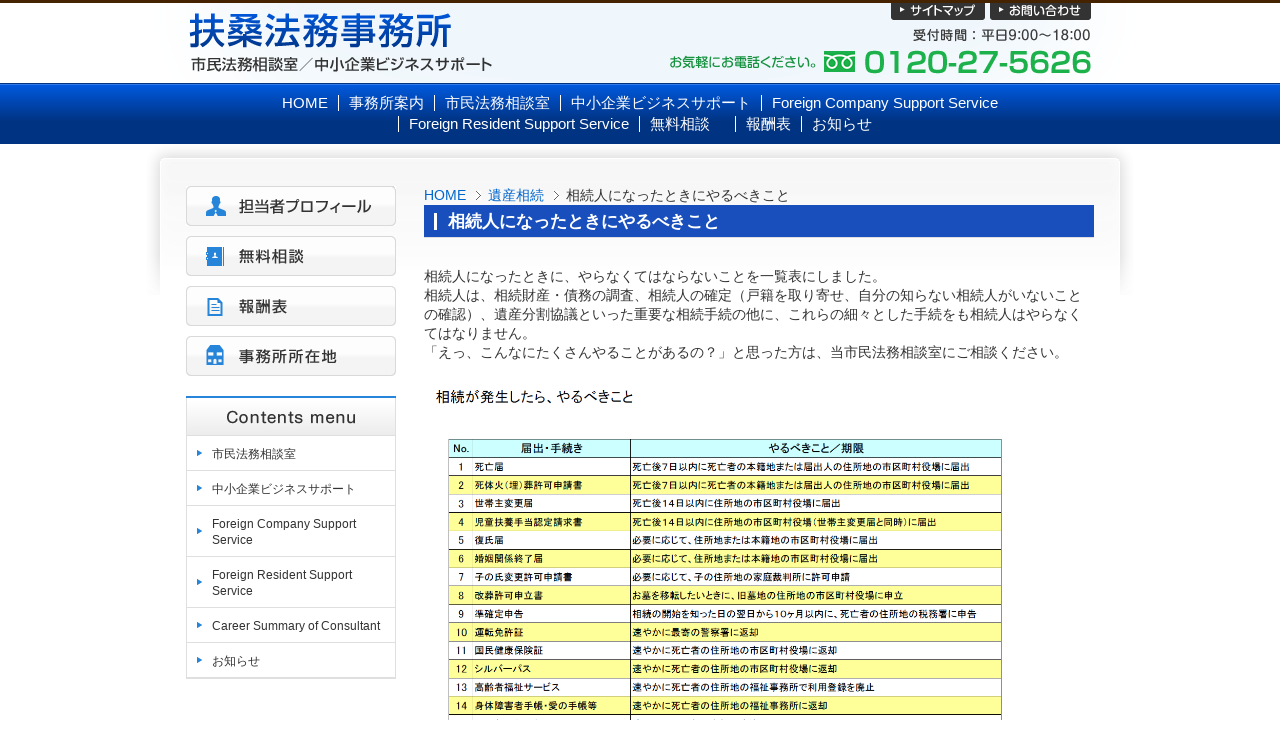

--- FILE ---
content_type: text/html
request_url: https://www.fhmjac.com/750/75010/
body_size: 10424
content:
<!DOCTYPE html PUBLIC "-//W3C//DTD XHTML 1.0 Transitional//EN" "https://www.w3.org/TR/xhtml1/DTD/xhtml1-transitional.dtd">
<html xmlns="https://www.w3.org/1999/xhtml" xml:lang="ja" lang="ja">
<head>
<meta http-equiv="Content-Type" content="text/html; charset=UTF-8" />
<meta http-equiv="Content-Style-Type" content="text/css" />
<meta http-equiv="Content-Script-Type" content="text/javascript" />


<meta name="description" content="市民法務相談、中小企業ビジネスサポートなら扶桑法務事務所までご相談下さい！　" />
<meta name="keywords" content="市民法務相談,中小企業,ビジネスサポート" />

<link rel="stylesheet" href="/css/base.css" type="text/css" />
<link rel="stylesheet" href="/css/common.css" type="text/css" />
<!--[if IE 6]><link rel="stylesheet" href="/css/ie6.css" type="text/css" /><![endif]-->
<!--[if IE 7]><link rel="stylesheet" href="/css/ie7.css" type="text/css" /><![endif]-->
<!--[if IE 8]><link rel="stylesheet" href="/css/ie8.css" type="text/css" /><![endif]-->
<link rel="stylesheet" href="/css/print.css" type="text/css" media="print" />
<script type="text/javascript" src="https://maps.google.com/maps/api/js?sensor=false"></script>
<script type="text/javascript" src="/js/util.js"></script>



<title>相続人になったときにやるべきこと | 扶桑法務事務所</title>
</head>
<body>
<div id="Pagetop">
<div id="LW">
<div id="LW1"><div id="LW2"><div id="LW3" class="APkg">

<div id="LH"><div id="LHW1" class="APkg">

<!-- ▼▼▼ LH1 [ h1/logo/Banner ] ▼▼▼ -->
<div id="LH1"><div id="LH1W1" class="APkg">

<h1 class="CH1"></h1>

<p class="CP1"><a href="/"><img src="/img/base/Logo.jpg" alt="扶桑法務事務所 市民法務相談室／中小企業ビジネスサポート　"></a></p>

<div class="LHCD_A1">
      <a href="/"><img src="/img/common/ImgLH1.jpg" alt="お気軽にお電話ください。0120-27-5626"></a>    
<!-- /LHCD_A1 --></div>
<div class="LHCD_B1">
<ul><li><a href="/contact"><img src="/img/common/ImgLH3.jpg" alt="お問い合わせ"></a></li><li><a href="/sitemap"><img src="/img/common/ImgLH2.jpg" alt="サイトマップ"></a></li></ul>
<!-- /LHCD_B1 --></div>


<!-- /LH1/LH1W1 --></div></div>
<!-- ▲▲▲ LH1 [ h1/logo/Banner ] ▲▲▲ -->

<!-- ▼▼▼ LH2 [ global navigation ] ▼▼▼ -->
<div id="LH2"><div id="LH2W1" class="APkg">
<ul id="RGlnav1">

<li class="RFirst"><a class="CA1" href="/"><span class="CS1"><span class="CS2">HOME</span></span></a></li><li><a class="CA1" href="https://www.fhmjac.com/200/"><span class="CS1"><span class="CS2">事務所案内</span></span></a></li><li><a class="CA1" href="https://www.fhmjac.com/300/"><span class="CS1"><span class="CS2">市民法務相談室</span></span></a></li><li><a class="CA1" href="https://www.fhmjac.com/400/"><span class="CS1"><span class="CS2">中小企業ビジネスサポート</span></span></a></li><li><a class="CA1" href="https://www.fhmjac.com/410/"><span class="CS1"><span class="CS2">Foreign Company Support Service</span></span></a></li><li><a class="CA1" href="https://www.fhmjac.com/420/"><span class="CS1"><span class="CS2">Foreign Resident Support Service</span></span></a></li><li><a class="CA1" href="https://www.fhmjac.com/500/"><span class="CS1"><span class="CS2">無料相談　</span></span></a></li><li><a class="CA1" href="https://www.fhmjac.com/600/"><span class="CS1"><span class="CS2">報酬表</span></span></a></li><li class="RLast"><a class="CA1" href="https://www.fhmjac.com/995/"><span class="CS1"><span class="CS2">お知らせ</span></span></a></li>
<!-- /RGlnav1 --></ul>
<!-- /LH2/LH2W1 --></div></div>
<!-- ▲▲▲ LH2 [ global navigation ] ▲▲▲ -->


<!-- /LH/LHW1 --></div></div>


<div id="Page"><div id="PageW1" class="APkg">

<div id="LM"><div id="LMW1" class="APkg">

<ul id="RCrumb1">
<li class="RFirst"><a href="/">HOME</a></li>



<li><a href="https://www.fhmjac.com/750/">遺産相続</a></li>

<li>相続人になったときにやるべきこと</li>

<!-- /RCrumb1 --></ul>


<!-- ▼▼▼ エントリー ▼▼▼ -->
<h3 class="SH2">
	相続人になったときにやるべきこと</h3>
<br />
相続人になったときに、やらなくてはならないことを一覧表にしました。<br />
相続人は、相続財産・債務の調査、相続人の確定（戸籍を取り寄せ、自分の知らない相続人がいないことの確認）、遺産分割協議といった重要な相続手続の他に、これらの細々とした手続をも相続人はやらなくてはなりません。<br />
「えっ、こんなにたくさんやることがあるの？」と思った方は、当市民法務相談室にご相談ください。<br />
<br />
<img alt="013.png" class="mt-image-none" src="/img/013.png" width="600" /><br />
<br />
相続に関するご相談はこちらへ。<br />
<a href="/contact/"><img alt="ImgTop3.jpg" class="mt-image-none" height="146" src="/img/index/ImgTop3.jpg" width="675" /></a>
<!-- ▲▲▲ エントリー ▲▲▲ -->

<!-- /LM/LMW1 --></div></div>

<div id="LS"><div id="LSW1" class="APkg">






<!-- ▼▼▼ left contentsA 1 ▼▼▼ -->
<div class="LSCD_A1 APkg">
<p>
	<a href="/710/"><img alt="担当者プロフィール" height="40" src="/img/common/BtnLS1.jpg" width="210" /></a></p>
<p>
	<a href="/500/"><img alt="無料相談" height="40" src="/img/common/BtnLS2.jpg" width="210" /></a></p>
<p>
	<a href="/600/"><img alt="報酬表" height="40" src="/img/common/BtnLS3.jpg" width="210" /></a></p>
<p>
	<a href="/access/"><img alt="事務所所在地" height="40" src="/img/common/BtnLS4.jpg" width="210" /></a></p>

<!-- /LSCD_A1 --></div>
<!-- ▲▲▲ left contentsA 1 ▲▲▲ -->
<!-- ▼▼▼ left contentsB ▼▼▼ -->
<div class="LSCD_B1 APkg" id="LSCD_B1TopNav1">
    <h2 class="LSCH1"><img src="/img/common/TtlLS1.jpg" alt="Contents menu"></h2>      
<ul class="RSbNav1 APkg">







<li class="Dum RFirst"><a class="CA1" href="https://www.fhmjac.com/300/"><span class="CS1"><span class="CS2">市民法務相談室</span></span></a>

</li>




<li class="Dum"><a class="CA1" href="https://www.fhmjac.com/400/"><span class="CS1"><span class="CS2">中小企業ビジネスサポート</span></span></a>

</li>






<li class="Dum"><a class="CA1" href="https://www.fhmjac.com/410/"><span class="CS1"><span class="CS2">Foreign Company Support Service</span></span></a>

</li>




<li class="Dum"><a class="CA1" href="https://www.fhmjac.com/420/"><span class="CS1"><span class="CS2">Foreign Resident Support Service</span></span></a>

</li>










<li class="Dum"><a class="CA1" href="https://www.fhmjac.com/720career-summary-of-consultant/"><span class="CS1"><span class="CS2">Career Summary of Consultant</span></span></a>

</li>


































<li class="Dum RLast"><a class="CA1" href="https://www.fhmjac.com/995/"><span class="CS1"><span class="CS2">お知らせ</span></span></a>

</li>


<!-- /RSbNav1 --></ul>
<!-- /LSCD_B1 --></div>
<!-- ▲▲▲ left contentsB ▲▲▲ -->
<!-- ▼▼▼ left contentsA 2 ▼▼▼ -->
<div class="LSCD_A2 APkg">
<!--

<h2 class="LSCH1">
	<img alt="事務所概要" src="/img/common/TtlLS2.jpg" /></h2>
<p>
	<a href="/access/"><img alt="扶桑法務事務所 千葉県船橋市北本町２丁目４０番１-２２６号 東武野田線塚田駅 徒歩8分 お気軽にお電話ください。 0120-27-5626 相談受付時間 9:00-18:00 アクセスはこちら" src="/img/common/ImgLS1.jpg" /></a></p>

-->
<!-- /LSCD_A2 --></div>
<!-- ▲▲▲ left contentsA 2 ▲▲▲ -->
<!-- ▼▼▼ left contentsC ▼▼▼ -->
<div class="LSCD_C1 APkg">
<form action="https://www.fhmjac.com/mt/mt-search.cgi" method="get" name="searchForm" id="searchForm" onsubmit="if(document.searchForm.search.value==''){ return false; }">
<input type="hidden" name="IncludeBlogs" value="3" />
<input type="text" name="search" value="" class="SIpt1" />
<input type="submit" value="検索" />
</form>

<!-- /LSCD_C1 --></div>
<!-- ▲▲▲ left contentsC ▲▲▲ -->
<!-- ▼▼▼ left contentsA 3 ▼▼▼ -->
<div class="LSCD_A3 APkg">

<!-- /LSCD_A3 --></div>
<!-- ▲▲▲ left contentsA 3 ▲▲▲ -->

<!-- /LS/LSW1 --></div></div>


<!-- /Page/PageW1 --></div></div>

<!-- /LW1/LW2/LW3 --></div></div></div>

<div id="LF"><div id="LFW1" class="APkg">

<div id="LF1"><div id="LF1W1" class="APkg">
<ul id="RFtNav1">

<li class="RFirst"><a class="CA1" href="/"><span class="CS1"><span class="CS2">HOME</span></span></a></li><li><a class="CA1" href="https://www.fhmjac.com/200/"><span class="CS1"><span class="CS2">事務所案内</span></span></a></li><li><a class="CA1" href="https://www.fhmjac.com/300/"><span class="CS1"><span class="CS2">市民法務相談室</span></span></a></li><li><a class="CA1" href="https://www.fhmjac.com/400/"><span class="CS1"><span class="CS2">中小企業ビジネスサポート</span></span></a></li><li><a class="CA1" href="https://www.fhmjac.com/410/"><span class="CS1"><span class="CS2">Foreign Company Support Service</span></span></a></li><li><a class="CA1" href="https://www.fhmjac.com/420/"><span class="CS1"><span class="CS2">Foreign Resident Support Service</span></span></a></li><li><a class="CA1" href="https://www.fhmjac.com/500/"><span class="CS1"><span class="CS2">無料相談　</span></span></a></li><li><a class="CA1" href="https://www.fhmjac.com/890/"><span class="CS1"><span class="CS2">プライバシーポリシー</span></span></a></li><li class="RLast"><a class="CA1" href="https://www.fhmjac.com/995/"><span class="CS1"><span class="CS2">お知らせ</span></span></a></li>
<!-- /rFtnav1 --></ul>
<!-- /LF1/LF1W1 --></div></div>

<div id="LF2"><div id="LF2W1" class="APkg">
  <p>Copyright © 扶桑法務事務所 All Rights Reserved. </p>  
<!-- /LF2/LF2W1 --></div></div>

<!-- /LF/LFW1 --></div></div>


<!-- /LW --></div>
<!-- /Pagetop --></div>

<!-- トラッキングタグ -->
<script type="text/javascript">
var gaJsHost = (("https:" == document.location.protocol) ? "https://ssl." :
"http://www.");
document.write(unescape("%3Cscript src='" + gaJsHost +
"google-analytics.com/ga.js' type='text/javascript'%3E%3C/script%3E"));
</script>
<script type="text/javascript">
try {
var pageTracker = _gat._getTracker("UA-8752364-1");
pageTracker._trackPageview();
} catch(err) {}</script>

</body>
</html>


--- FILE ---
content_type: text/css
request_url: https://www.fhmjac.com/css/base.css
body_size: 6505
content:
@charset "UTF-8";
/* ### reset.scss ### */
html { overflow-y: scroll; }

body, div, pre, p, blockquote, form, fieldset, input, textarea, select, option, dl, dt, dd, h1, h2, h3, h4, h5, h6, embed, object { margin: 0; padding: 0; vertical-align: baseline; }

table { border-collapse: separate; }

fieldset { border: 0; }

img { border: 0; vertical-align: bottom; }

address, caption, cite, code, dfn, var { font-style: normal; font-weight: normal; }

caption, th { text-align: left; }

q:before, q:after { content: ''; }

abbr, acronym { border: 0; }

hr { display: none; }

label { cursor: pointer; }

/* reset font */
select, input, textarea { font: 99% arial,helvetica,clean,sans-serif; }

pre, code { font: 115% monospace; *font-size: 100%; }

a { overflow: hidden; }

/* ul adjustment */
#RSpnav1, #RGlnav1, #RCrumb1, .RSbNav1, .RSbNav2, #RFtNav1 { margin: 0; padding: 0; vertical-align: baseline; list-style: none; }

#RSpnav1 li, #RGlnav1 li, #RCrumb1 li, .RSbNav1 li, .RSbNav2 li, #RFtNav1 li { margin: 0; padding: 0; vertical-align: baseline; list-style: none; }

/* ### mixin.scss ### */
/* ### layout.scss ### */
/* 共通値 */
.width, #LH1 #LH1W1, #RGlnav1, #LF1, #LF2 #LF2W1 { width: 902px; }

a { color: #333; text-decoration: underline; }
a:hover { text-decoration: none; }

.list, #LH1 .LHCD_B1 ul { list-style-type: none; margin: 0; padding: 0; text-indent: 0; }

/* body */
body { color: #333; text-align: center; }

a:focus { outline: none; }

a:link { color: #0066CC; text-decoration: none; }

a:visited { color: #551A8B; text-decoration: none; }

a:hover { color: #0066CC; text-decoration: underline; }

a:active { color: #0066CC; text-decoration: underline; }

/* LW wrapper */
/* LH header */
/* LH1 [ h1/logo/Banner ] */
#LH1 { border-top: 3px solid #452300; background: white url(../img/base/bg_LH.jpg) no-repeat top center; }
#LH1 #LH1W1 { position: relative; height: 80px; margin: 0 auto; }
#LH1 .CH1 { position: absolute; left: 0px; top: 10px; z-index: 10; z-index: 100; font-size: 77%; font-weight: normal; color: #333; text-align: left; }
#LH1 .CP1 { position: absolute; left: 0 px; top: 10px; z-index: 10; }
#LH1 .LHCD_A1 { position: absolute; right: 0px; top: 23px; z-index: 10; }
#LH1 .LHCD_A1 #RSpnav1 li { float: left; }
#LH1 .LHCD_B1 { position: absolute; right: 0px; top: 0; z-index: 10; }
#LH1 .LHCD_B1 ul li { float: right; line-height: 1; padding: 0 0 0 5px; }

/* LH2 [ global navigation ] */
#LH2 { background: #003382 url(../img/base/RGlnav1.jpg) repeat-x 0 0; }

#RGlnav1 { margin: 0 auto; padding: 12px 0 7px 0px; text-align: center; }
#RGlnav1 li { display: inline-block; *display: inline; *zoom: 1; height: 16px; line-height: 16px; margin-bottom: 5px; border-left: 1px solid #fff; }
#RGlnav1 li.RFirst { border-left: 0px; }
#RGlnav1 li a { display: inline-block; *display: inline; *zoom: 1; padding: 0 10px; font-size: 108%; font-weight: normal; color: #fff; text-decoration: none; }
#RGlnav1 li a:hover, #RGlnav1 li a.ROn { text-decoration: underline; }

/* LH3 [ main visual ] */
#LH3 { position: relative; height: 250px; z-index: 3; text-align: center; background: url(../img/base/bg_LH3.jpg) repeat-x 0 0; }
#LH3 #LH3W1 { width: 934px; margin: 0 auto; }
#LH3 #LH3W1 .CP1 { position: absolute; }

/* Page */
#Page { width: 988px;  margin: 0 auto 0;position: relative; z-index: 10; text-align: left; }
#BTop1 #Page{ margin: -47px auto 0;}
#Page #PageW1 { padding: 42px 40px 40px; background: url(../img/base/bg_PageW1.png) no-repeat center 0; }

/* Main */
#LM { float: right; width: 670px; }

/* Sub */
#LS { float: left; width: 210px; text-align: center; font-size: 0.93em; font-weight: normal; }

.LSCH1 { margin-bottom: 0px; }

/* left contentsA */
.LSCD_A1 { margin-bottom: 10px; }
.LSCD_A1 img { margin-bottom: 10px; }

.LSCD_A2 { margin-bottom: 10px; text-align: left; }
.LSCD_A2 .sb01 { border: 1px solid #DFDFDF; padding: 2px 2px 0; margin: 0 0 20px; }
.LSCD_A2 .sb01 .center { text-align: center; padding: 0 0 10px; }
.LSCD_A2 .sb01 .address { margin: 10px 5px 10px; padding: 0 0 10px; border-bottom: 1px solid #DFDFDF; }
.LSCD_A2 .sb01 .date { margin: 0 5px 10px; }
.LSCD_A2 .sb01 .date span { padding: 0 5px 0 0; font-weight: bold; color: #854000; }
.LSCD_A2 .sb02 { border: 1px solid #DFDFDF; padding: 2px 2px 0; }
.LSCD_A2 .sb02 .Inner { margin: 5px; }

.LSCD_A3 { margin-bottom: 10px; }
.LSCD_A3 img { margin-bottom: 10px; }

/* left contentsB [ navigation ] */
.RSbNav1 { margin-bottom: 20px; border: 1px solid #DFDFDF; border-top: none; padding: 0; }
.RSbNav1 li { zoom: 1; text-align: left; margin: 0 0 0; background: #fff; }

.RSbNav1 li a.CA1 { zoom: 1; border-bottom: 1px solid #DFDFDF; display: block; background: url(../img/base/BgRSNav1LiCA1.jpg) 10px 50% no-repeat; font-size: 93%; color: #333; text-decoration: none; }
.RSbNav1 li a.CA1:hover { background: #f8f1e7 url(../img/base/BgRSNav1LiCA1_f2.jpg) 10px 50% no-repeat; }
.RSbNav1 li a.CA1 .CS1 { display: block; padding: 10px 5px 8px 25px; }
.RSbNav1 li a.CA1 .CS1:hover { background: #eff8fe url(../img/base/BgRSNav1LiCA1CS1_f2.jpg) 10px 50% no-repeat; }

.RSbNav2 { border-bottom: 1px solid #DFDFDF; zoom: 1; margin: 0; padding: 10px 0 10px 11px; }
.RSbNav2 li { zoom: 1; margin-bottom: 1px; border: none; background: none; }

.RSbNav2 li a.CA2 { display: block; padding: 1px 0; border: 0px; background: url(../img/base/BgRSNav1LiCA1.jpg) 3px 7px no-repeat; font-size: 93%; color: #666666; text-decoration: none; }
.RSbNav2 li a.CA2:hover { text-decoration: underline; }
.RSbNav2 li a.CA2 .CS1 { display: block; padding: 0 5px 0 12px; }

/* left contentsC [ search form ] */
.LSCD_C1 { margin-top: 20px; }
.LSCD_C1 .SIpt1 { width: 154px; }

/* left contentsD [ blog calender ] */
.LSCD_D1 { margin-bottom: 20px; }

/* left contentsE [ blog archives ] */
.LSCD_E1 { margin-bottom: 20px; }

/* Footer */
#LF { clear: both; background: #2685D9; border-top: 3px solid #77B8F2; }

/* LF1 [ footer navigation ] */
#LF1 { padding: 10px 0 20px; margin: 0 auto; }

#RFtNav1 { text-align: center; }
#RFtNav1 li { display: inline-block; *display: inline; *zoom: 1; height: 16px; line-height: 16px; margin-bottom: 5px; padding: 0 10px; border-left: 1px solid #fff; font-size: 12px; }
#RFtNav1 li.RFirst { border-left: 0px; }
#RFtNav1 a { font-size: 108%; color: #fff; text-decoration: none; }
#RFtNav1 a:hover { text-decoration: underline; }

/* LF2 [ footer freearea copyright ] */
#LF2 { padding: 0 0 20px; text-align: center; }
#LF2 #LF2W1 { margin: 0 auto; color: #fff; font-size: 93%; }
#LF2 #LF2W1 .Inner { font-size: 10px; text-align: left; margin: 20px 0 0; }


--- FILE ---
content_type: text/css
request_url: https://www.fhmjac.com/css/common.css
body_size: 9799
content:
@charset "UTF-8";
/* ### default.scss ### */
.APkg:after { content: " "; display: block; visibility: hidden; clear: both; height: 0.1px; font-size: 0.1em; line-height: 0; }

/* no ie mac \*/
.APkg { display: block; *zoom: 1; }

/* RCrumb1 */
#RCrumb1 { margin-bottom: 0px; }

#RCrumb1 li { display: inline; margin-right: 6px; padding-left: 12px; background: url(../img/base/default/BgRCrumb1.gif) 0 50% no-repeat; }

#RCrumb1 .RFirst { padding-left: 0px; background: none; }

/* adjustment */
.ST1 { border-spacing: 0; margin: 0; padding: 0; vertical-align: baseline; border-collapse: separate; }

.RSitemap1 { margin: 0; padding: 0; vertical-align: baseline; list-style: none; }

.RSitemap1 li { margin: 0; padding: 0; }

.RSitemap1 ul { margin: 0; padding: 0; vertical-align: baseline; list-style: none; }

.SUNewsList1 { margin: 0; padding: 0; vertical-align: baseline; list-style: none; }

.SUNewsList1 li { margin: 0; padding: 0; }

.RLinktool1 { margin: 0; padding: 0; vertical-align: baseline; list-style: none; }

.RLinktool1 li { margin: 0; padding: 0; }

.RPaging1 { margin: 0; padding: 0; vertical-align: baseline; list-style: none; }

.RPaging1 li { margin: 0; padding: 0; }

.ATableInit { border-spacing: 0; margin: 0; padding: 0; vertical-align: baseline; border-collapse: separate; }

.AUlInit { margin: 0; padding: 0; vertical-align: baseline; list-style: none; }

/* 2.Contact */
.ST1 { width: 100%; margin-bottom: 20px; border-collapse: separate; border-top: 1px solid #ccc; border-left: 1px solid #ccc; }

.ST1 th { background: #ddd; color: #000; padding: 3px 5px; border-bottom: 1px solid #ccc; border-right: 1px solid #ccc; vertical-align: top; }

.ST1 td { background: #fff; padding: 3px 5px; border-bottom: 1px solid #ccc; border-right: 1px solid #ccc; vertical-align: top; }

.ST1 p { padding: 3px 5px; }

.ST1 .CPCaution1 { color: #ff0000; }

.SIpt1 { height: 17px; padding: 2px 3px; border: 1px solid #ccc; }

.STxa1 { padding: 2px 3px; border: 1px solid #ccc; width: 95%; }

.SDContact1 { height: 60px; width: 100%; position: relative; }

.SDContact1 input { cursor: pointer; }

.SDContact1 p { position: absolute; top: 0px; left: 0px; text-align: center; }

.SDContact1 .CPLt1 { text-align: left; }

.SDContact1 .CPCt1 { width: 100%; }

/* 3.Sitemap / Search Result */
.RSitemap1 { padding: 5px 15px 15px; }

.RSitemap1 .RPSearchResult1 { border-top: 1px solid #ccc; padding: 5px 5px 10px; margin: 0px; }

.RSitemap1 li a { display: block; zoom: 1; }

.RSitemap1 li a span { display: block; }

/* RSitemap1_1 */
.RSitemap1_1 li .CA1 { background: url(../img/base/sitemap/BgRSitemapLi1_1_1.gif) 0px 8px no-repeat; padding: 3px 0 3px 12px; }

.RSitemap1_1 li .CA2 { background: url(../img/base/sitemap/BgRSitemapLi1_1_2.gif) 0px 7px no-repeat; padding: 3px 0 3px 12px; margin-left: 20px; }

/* RSitemap1_2 */
.RSitemap1_2 li .CA1 { background: url(../img/base/sitemap/BgRSitemapLi1_2_1.gif) 0px 9px no-repeat; }

.RSitemap1_2 li .CA1 span { border-bottom: 1px solid #ccc; padding: 3px 0 3px 12px; }

.RSitemap1_2 li .CA2 { background: url(../img/base/sitemap/BgRSitemapLi1_2_2.gif) 0px 10px no-repeat; margin-left: 20px; }

.RSitemap1_2 li .CA2 span { border-bottom: 1px dotted #ccc; padding: 3px 0 3px 12px; }

/* RSitemap1_3 */
.RSitemap1_3 li .CA1 { background: #fafafa url(../img/base/sitemap/BgRSitemapLi1_3_1.gif) 5px 7px no-repeat; margin: 0 0 3px 0; }

.RSitemap1_3 li .CA1 span { padding: 3px 3px 3px 23px; }

.RSitemap1_3 li .CA2 { background: #fafafa url(../img/base/sitemap/BgRSitemapLi1_3_2.gif) 8px 11px no-repeat; margin: 0 0 3px 20px; }

.RSitemap1_3 li .CA2 span { padding: 3px 3px 3px 18px; }

/* link tool */
.SPLinktool1 { text-align: right; margin-bottom: 10px; }

.RLinktool1 { padding: 5px 15px 15px; }

.RLinktool1 li { margin-bottom: 10px; }

.RLinktool1 li .CP1 { margin-bottom: 3px; font-weight: bold; }

.RLinktool1 li .CP1 a { display: block; zoom: 1; background: url(../img/base/linktool/BgRLinttoolLi1.gif) 0 3px no-repeat; padding-left: 17px; }

.RLinktool1 li .CP2 { padding-left: 17px; }

.SDLinktool1 { margin-bottom: 20px; }

.SDLinktool1 .CP1 { margin-bottom: 5px; color: #ff0000; }

.SDLinktool1 .CP2 { font-weight: bold; }

.SDLinktool1 .CP3 { border: 1px solid #ccc; background: #eee; color: #000; padding: 5px; margin-bottom: 15px; }

.SDLinktool1 .CP4 { margin-bottom: 20px; }

.SDLinktool1 .CPBm1 { font-weight: bold; }

.SDLinktool1 .CU1 { padding: 5px; margin: 0 0 0 15px; }

/* message box */
#msg_box p { padding: 30px 0; line-height: 1.6; }

/* paging */
.RPaging1 { text-align: center; }

.RPaging1 li { display: inline-block; *display: inline; *zoom: 1; vertical-align: top; }

.RPaging1 li a { display: block; padding: 3px 9px; *padding: 2px 8px; vertical-align: top; line-height: 19px; }

html > body .RPaging1 li a { padding/*\**/: 2px 8px\9; }

.RPaging1 li .current_page { display: block; padding: 3px 5px; }

.RPaging1 li a { border: 1px solid #ccc; }

.RPaging1 li a.link_before, .RPaging1 li a.link_next { border: 0px; }

/* blog */
/* blog header */
.SDBlog1 { margin-bottom: 20px; }

.SDBlog1 .CPEntryDate1 { text-align: right; margin-bottom: 5px; }

.SDBlog1 .CDEntryBody1 { margin-bottom: 10px; padding-bottom: 10px; border-bottom: 1px dotted #ccc; }

.CDEntryFoot1 { text-align: right; margin-bottom: 20px; }

.CDComment1 { margin-bottom: 20px; }

.CDComment1 .CH1 { background: #ccc; padding: 10px; font-weight: bold; margin-bottom: 10px; }

.CDComment1 .CU1 li { margin-bottom: 10px; padding-bottom: 10px; border-bottom: 1px dotted #ccc; }

.CDComment1 .CPName1 { display: inline; }

.CDComment1 .CPDate1 { display: inline; padding-left: 10px; }

.CDComment1 .CPCaution1 { margin-bottom: 10px; }

.CDComment1 .CT1 { width: 100%; margin-bottom: 10px; }

.CDComment1 .CT1 th { width: 15%; padding: 5px 0; vertical-align: top; font-weight: normal; }

.CDComment1 .CPBtn1 { text-align: right; }

.CDTrackback1 { margin-bottom: 20px; }

.CDTrackback1 .CH1 { background: #ccc; padding: 10px; font-weight: bold; margin-bottom: 10px; }

.CDTrackback1 .CP1 { margin-bottom: 5px; }

.CDTrackback1 .CPUrl1 { margin-bottom: 5px; border: 1px solid #ccc; background: #eee; padding: 5px; }

.CDTrackback1 .CP2 { margin-bottom: 10px; }

.CDTrackback1 .CU1 { background: #eee; padding: 15px 15px 5px; }

.CDTrackback1 .CU1 li { padding-bottom: 10px; }

.CDTrackback1 .CU1 .CPTtl1 { margin-bottom: 3px; }

.CDTrackback1 .CU1 .CPBody1 { margin-bottom: 0px; }

.STCalender1 { border-spacing: 0; margin: 0; padding: 0; vertical-align: baseline; border-collapse: separate; }

.STCalender1 caption { text-align: center; }

.STCalender1 caption a { padding: 0 5px; }

.STCalender1 th { text-align: center; font-weight: bold; }

.STCalender1 td { text-align: center; font-weight: normal; }

.STCalender1 td a { font-weight: bold; text-decoration: underline; }

.STCalender1 td a:hover { text-decoration: none; }

.SUBlog1 { margin: 0; padding: 0; vertical-align: baseline; list-style: none; padding: 0 0 0 10px; margin: 0; }

.SUBlog1 li { background: url(../img/base/Icon1.jpg) 0 6px no-repeat; padding-left: 16px; }

.SUBlog1 li a { color: #333; text-decoration: none; }

.SUBlog1 li a:hover { color: #666; text-decoration: underline; }

.SPRSS1 a { padding-left: 18px; background: url(../img/base/IconRSS1.jpg) 0 2px no-repeat; color: #333; text-decoration: none; }

.SPRSS1 a:hover { text-decoration: underline; }

/* blog system */
.SDBlogSystem1 { padding-top: 40px; }

.SDBlogSystem1W1 { padding: 10px 20px; border: 1px solid #ccc; margin-bottom: 10px; }

.SDBlogSystem1 .CP1 { color: #ff0000; padding: 10px 0 10px; font-weight: bold; }

.SDBlogSystem1 .CP2 { padding: 0 0 10px; font-weight: bold; }

.SDBlogSystem1 .CP2 .CS1 { color: #ff0000; padding-right: 10px; }

.SDBlogSystem1 .CP3 { text-align: right; }

.SDBlogSystem1 .CP4 { padding: 10px 0 10px; font-weight: bold; }

/* ### mixin.scss ### */
/* ### contents.scss ### */
/* 共通値 */
.list { list-style-type: none; margin: 0; padding: 0; text-indent: 0; }

/* reset font */
body { font-size: 14px; font-family: arial,helvetica,clean,'ヒラギノ角ゴ Pro W3','Hiragino Kaku Gothic Pro','メイリオ', Meiryo,'ＭＳ Ｐゴシック',sans-serif; *font-size: small; *font: x-small; line-height: 1.4; color: #333; text-align: left; }

table { font-size: inherit; font: 100%; }

h1, h2, h3, h4, h5, h6 { font-size: 100%; }

/* adjust */
/*AMBm0 - 50 */
.AMBm0 { margin-bottom: 0px !important; }

.AMBm5 { margin-bottom: 5px !important; }

.AMBm10 { margin-bottom: 10px !important; }

.AMBm15 { margin-bottom: 15px !important; }

.AMBm20 { margin-bottom: 20px !important; }

.AMBm25 { margin-bottom: 25px !important; }

.AMBm30 { margin-bottom: 30px !important; }

.AMBm35 { margin-bottom: 35px !important; }

.AMBm40 { margin-bottom: 40px !important; }

.AMBm45 { margin-bottom: 45px !important; }

.AMBm50 { margin-bottom: 50px !important; }

.ACBoth { clear: both !important; }

/* h tag */
.SH1 { clear: both; margin-bottom: 10px; padding: 8px 0 5px  35px; background: #ececec url(../img/base/BgSH1.jpg) 0 0 no-repeat; font-size: 139%; color: #333333; }

.SH2 { clear: both; margin-bottom: 10px; padding: 4px 0 4px 24px; background: #194fbc url(../img/base/BgSH2.jpg) 10px 50% no-repeat; font-size: 124%; border-bottom: 1px solid #DFDFDF; color: #FFFFFF; }

.SH3 { clear: both; margin: 10px 0; padding: 0 0 4px 16px; font-size: 108%; color: #333333; background: url(../img/base/BgSH3.jpg) 0 100% no-repeat; }

/* newsList */
.RDNewsList1 { padding-top: 20px; }

.SUNewsList1 { padding-top: 5px; }
.SUNewsList1 li { padding: 5px; background: url(../img/base/BgSUNew.jpg) 0 100% repeat-x; }
.SUNewsList1 li .CS1 { padding-right: 10px; font-size: 93%; }
.SUNewsList1 li .CS2 a { color: #333; font-size: 93%; text-decoration: none; }
.SUNewsList1 li .CS2 a:hover { text-decoration: underline; }

/* top page */
.box01 { width: 678px; }


--- FILE ---
content_type: application/javascript
request_url: https://www.fhmjac.com/js/util.js
body_size: 3475
content:
window.onload = function() {
  var DIVs = document.getElementsByTagName("div");
  var MapCount = 0;
  for (var Count = 0; Count < DIVs.length; Count ++) {
    if (DIVs[Count].id.match(/^aagmap\d*$/)) {
      var Info = document.getElementById(DIVs[Count].id).innerHTML.split("|");
      Info[0] = Info[0].replace(/^\s*/, "");
      CreateMap(DIVs[Count].id, Info);
    }
  }
}

function CreateMap(GmapID, Info) {
  if (Info[1]) {
    var Lat = Info[1].replace(/(\d+\.\d+),\d+\.\d+/, "$1");
    var Lng = Info[1].replace(/\d+\.\d+,(\d+\.\d+)/, "$1");
    ViewMap(GmapID, new google.maps.LatLng(Lat, Lng), Info);
  } else {
    var Address = Info[0];
    Address = Address.replace(/[\s　].+/, "");
    var Geocoder = new google.maps.Geocoder();
    Geocoder.geocode(
      {
        address: Address
      },
      function(Results, Status) {
        if (Status == google.maps.GeocoderStatus.OK) {
          ViewMap(GmapID, Results[0].geometry.location, Info);
        } else {
          document.getElementById(GmapID).innerHTML = "現在、システムが混みあっています。";
          document.getElementById(GmapID).style.visibility = "visible";
        }
      }
    );
  }
}

function ViewMap(GmapID, TargetLatLng, Info) {
  var ViewInfo = Info[2] || Info[0];
  var ZoomLevel = parseInt(Info[3]);
  ZoomLevel = isNaN(ZoomLevel) ? 17 : ZoomLevel;

  var Map = new google.maps.Map(
    document.getElementById(GmapID),
    {
      zoom: ZoomLevel,
      center: TargetLatLng,
      mapTypeId: google.maps.MapTypeId.ROADMAP
    }
  );

  var Marker = new google.maps.Marker(
    {
      map: Map,
      position: TargetLatLng
    }
  );

  var InfoWindow = new google.maps.InfoWindow(
    {
      content: ViewInfo
    }
  );

  google.maps.event.addListener(Marker, "click", function() {
    InfoWindow.open(Map, Marker);
  })

  if (Info[4]) {
    var StartLatLng;
    if (Info[4].match(/\d+\.\d+,\d+\.\d+/)) {
      var Lat = Info[4].replace(/(\d+\.\d+),\d+\.\d+/, "$1");
      var Lng = Info[4].replace(/\d+\.\d+,(\d+\.\d+)/, "$1");
      ViewRoute(Map, new google.maps.LatLng(Lat, Lng), TargetLatLng);
    } else {
      var Address = Info[4];
      Address = Address.replace(/[\s　].+/, "");
      var Geocoder = new google.maps.Geocoder();
      Geocoder.geocode(
        {
          address: Address
        },
        function(Results, Status) {
          if (Status == google.maps.GeocoderStatus.OK) {
            ViewRoute(Map, Results[0].geometry.location, TargetLatLng);
          } else {
            document.getElementById(GmapID).innerHTML = "現在、システムが混みあっています。";
            document.getElementById(GmapID).style.visibility = "visible";
          }
        }
      );
    }
  }

  document.getElementById(GmapID).style.visibility = "visible";

  InfoWindow.open(Map, Marker);
}

function ViewRoute(Map, StartLatLng, TargetLatLng) {
  var DirectionsService = new google.maps.DirectionsService();
  DirectionsService.route(
    {
      origin: StartLatLng,
      destination: TargetLatLng,
      travelMode: google.maps.DirectionsTravelMode.WALKING
    },
    function(Result, Status) {
      if (Status == google.maps.DirectionsStatus.OK) {
        DirectionsDisplay.setDirections(Result);
      }
    }
  );

  var DirectionsDisplay = new google.maps.DirectionsRenderer();
  DirectionsDisplay.setMap(Map);
}

function swapimg(obj) {
  if(obj.src.match(/_f2.(jpg|gif|png)/)) {
    obj.src = obj.src.replace('_f2', '');
  } else {
    obj.src = obj.src.replace(/\.(jpg|gif|png)$/, "_f2.$1");
  }
}
